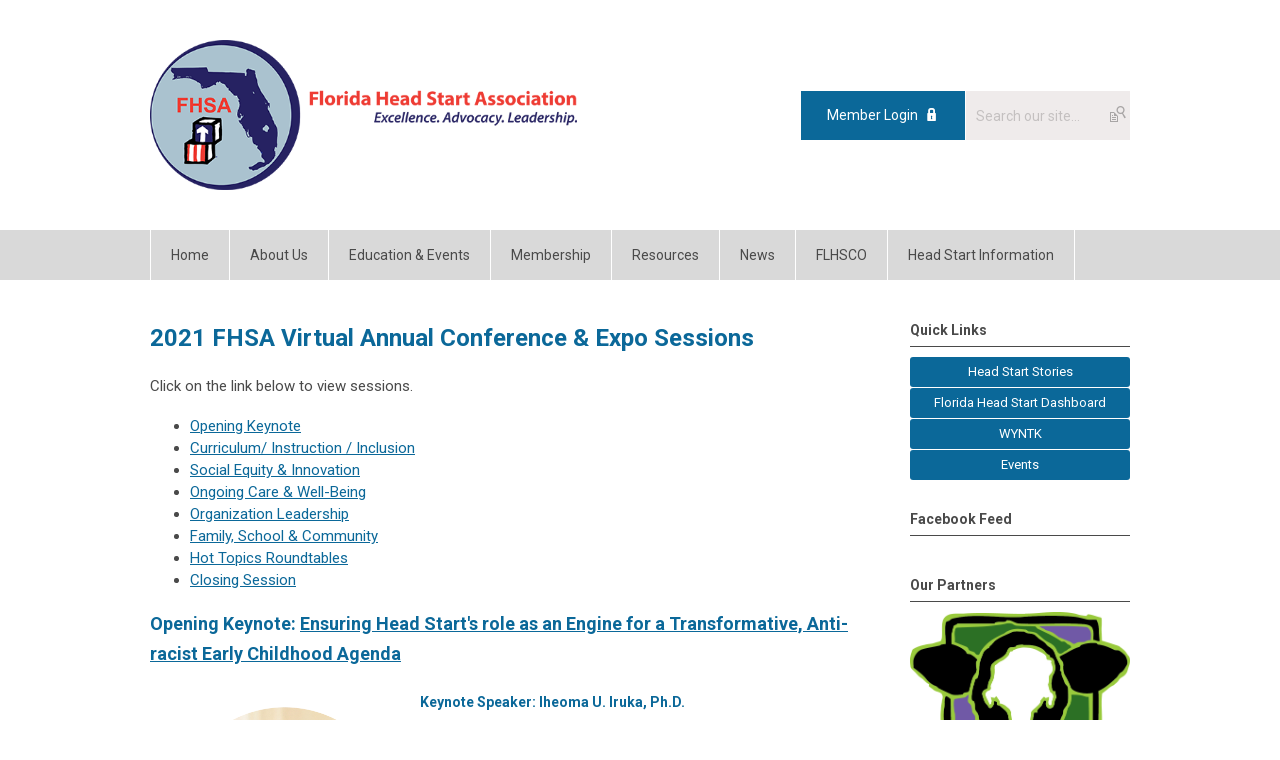

--- FILE ---
content_type: text/html; charset=utf-8
request_url: https://fhsa.memberclicks.net/2021-virtual-conference-sessions
body_size: 6607
content:
<!DOCTYPE html PUBLIC "-//W3C//DTD XHTML 1.0 Transitional//EN" "http://www.w3.org/TR/xhtml1/DTD/xhtml1-transitional.dtd">
<html xmlns="http://www.w3.org/1999/xhtml" xml:lang="en-us" lang="en-us" >
<head>
<link rel="stylesheet" href="https://cdn.icomoon.io/2584/MCFrontEnd/style-cf.css?p279bq">
<link href='https://fonts.googleapis.com/css?family=Roboto:400,700' rel='stylesheet' type='text/css'>
  <meta http-equiv="content-type" content="text/html; charset=utf-8" />
  <meta name="robots" content="index, follow" />
  <meta name="keywords" content="" />
  <meta name="title" content="2021 Virtual Conference Sessions " />
  <meta name="author" content="Wanda Minick" />
  <meta name="description" content="" />
  <meta name="generator" content="MemberClicks Content Management System" />
  <meta name="viewport" content="width=device-width, initial-scale=1" />
  <title>2021 Virtual Conference Sessions </title>
  <link href="/templates/marietta-jt/favicon.ico" rel="shortcut icon" type="image/x-icon" />
  <style type="text/css">
    ::-webkit-input-placeholder {color:inherit; opacity: 0.6}
    :-moz-placeholder {color:inherit;opacity:0.6}
    ::-moz-placeholder {color:inherit;opacity:0.6}
    :-ms-input-placeholder {color:inherit; opacity: 0.6}
  </style>
  <script type="text/javascript" src="https://fhsa.memberclicks.net/includes/js/jquery.min.js"></script>
  <script type="text/javascript" src="https://fhsa.memberclicks.net/includes/js/jquery-migrate.min.js"></script>
  <script type="text/javascript">
    (function($){
      jQuery.fn.extend({
        live: function (event, callback) {
          if (this.selector) {
            jQuery(document).on(event, this.selector, callback);
          }
        },
        curCSS : function (element, attrib, val){
          $(element).css(attrib, val);
        }
      })
    })(jQuery);
  </script>
  <script type="text/javascript">jQuery.noConflict();</script>
  <script type="text/javascript" src="https://fhsa.memberclicks.net/includes/js/jquery-ui-custom-elvn-fr.min.js"></script>
  <script type="text/javascript" src="https://fhsa.memberclicks.net/includes/js/jQueryUIDialogInclude.js"></script>
  <script type="text/javascript" src="https://fhsa.memberclicks.net/includes/js/jquery.dataTables.js"></script>
  <script type="text/javascript" src="https://fhsa.memberclicks.net/includes/js/jquery.tablednd-0.5.js"></script>
  <script type="text/javascript" src="https://fhsa.memberclicks.net/includes/js/json2.js"></script>
  <script type="text/javascript" src="/ui-v2/js/libs/underscore/underscore.js"></script>
  <link rel="stylesheet" href="https://fhsa.memberclicks.net/includes/css/themes/base/ui.all.css" type="text/css" />
  <link rel="stylesheet" href="https://fhsa.memberclicks.net/includes/css/jqueryui.css" type="text/css" />
  <link rel="stylesheet" href="https://fhsa.memberclicks.net/includes/css/system-messages.css" type="text/css" />
  <script type="text/javascript" src="/plugins/system/mtupgrade/mootools.js"></script>
  <script type="text/javascript" src="/includes/js/joomla.javascript.js"></script>
  <script type="text/javascript" src="/media/system/js/caption.js"></script>
  <script type='text/javascript'>
/*<![CDATA[*/
	var jax_live_site = 'https://fhsa.memberclicks.net/index.php';
	var jax_site_type = '1.5';
	var jax_token_var = 'a115ee09afbfd28f45226b88b2dda749';
/*]]>*/
</script><script type="text/javascript" src="https://fhsa.memberclicks.net/plugins/system/pc_includes/ajax_1.3.js"></script>
  <link rel="stylesheet" href="/media/system/css/modal.css" type="text/css" />
  <script type="text/javascript" src="/media/system/js/modal.js"></script>
  <script type="text/javascript">
      window.addEvent("domready", function() {
          SqueezeBox.initialize({});
          $$("a.modal").each(function(el) {
              el.addEvent("click", function(e) {
                  new Event(e).stop();
                  SqueezeBox.fromElement(el);
              });
          });
      });
  </script>
  <script type="text/javascript">
    jQuery(document).ready(function() {
      var mcios = navigator.userAgent.toLowerCase().match(/(iphone|ipod|ipad)/);
      var supportsTouch = 'ontouchstart' in window || window.navigator.msMaxTouchPoints || navigator.userAgent.toLowerCase().match(/(iemobile)/);
      if (mcios) {
        jQuery('#bkg').addClass('mc-touch mc-ios');
      } else if (supportsTouch) {
        jQuery('#bkg').addClass('mc-touch non-ios');
      } else {
        jQuery('#bkg').addClass('mc-no-touch');
      }
      jQuery('#cToolbarNavList li:has(li)').addClass('parent');
    });
  </script>

<link rel="stylesheet" href="/templates/system/css/general.css" type="text/css"/>
<link rel="stylesheet" href="/jmc-assets/nivo-slider-css/nivo-slider.css" type="text/css" />
<link rel="stylesheet" href="/jmc-assets/nivo-slider-css/nivo-themes/mc01/mc01.css" type="text/css" />
<link rel="stylesheet" href="/jmc-assets/nivo-slider-css/nivo-themes/mc02/mc02.css" type="text/css" />
<link rel="stylesheet" href="/templates/marietta-jt/css/editor.css" type="text/css" />
<!--[if lte IE 8]>
    <link rel="stylesheet" type="text/css" href="/templates/marietta-jt/css/ie8.css" />
<![endif]-->


<!-- Global site tag (gtag.js) - Google Analytics -->
<script async src="https://www.googletagmanager.com/gtag/js?id=G-VT2XGQBSL7"></script>
<script>
  window.dataLayer = window.dataLayer || [];
  function gtag(){dataLayer.push(arguments);}
  gtag('js', new Date());

  gtag('config', 'G-VT2XGQBSL7');
</script>


<script type="text/javascript" src="/jmc-assets/global-js/hoverIntent.js"></script>
<script type="text/javascript" src="/jmc-assets/global-js/jquery.nivo.slider.pack.js"></script>

<script type="text/javascript">
jQuery(function(){
    jQuery('.socnets ul > li > a > span').each(function() {
        var socnetText = jQuery(this).text().toLowerCase();
        jQuery(this).addClass('icon-'+socnetText);
        jQuery(this).parent('a').addClass(socnetText);
    });

    jQuery('a#menu-toggle').bind('click', function(){
            jQuery('#bkg').toggleClass('show-mobile');
    });

    jQuery('a#menu-toggle-x').bind('click', function(){
        jQuery('#bkg.show-mobile').toggleClass('show-mobile');
    });

    jQuery('div.site-overlay').bind('click',function(){
        jQuery('body.show-mobile').toggleClass('show-mobile');
    });

});
</script>

</head>
<body id="bkg">
    <div id="viewports">
        <div id="phone-landscape"></div>
        <div id="tablet-portrait"></div>
        <div id="tablet-landscape"></div>
    </div>
    <a id="menu-toggle-x" class="icon-menu-x"></a>
    <div class="mobile-menu-top modules-2">
                <div class="login-search-menu">		<div class="moduletable">
		            <a id='mcSimpleLogin' href='login'>Member Login</a>		</div>
			<div class="moduletable mc-search single-search">
		            <form action="/index.php?option=com_search" method="post" name="mod_search_form" class="mc-site-search-mod">
    <div class="search mc-search single-search">
		<input name="searchword" id="mod_search_searchword" alt="Search" class="inputbox inputbox mc-search single-search" type="text" size="20" value=""  placeholder="Search our site..."  onfocus="this.placeholder = ''" onblur="this.placeholder = 'Search our site...'" /><a href="#" class="test button mc-search single-search">Search</a>	</div>
	<input type="hidden" name="task"   value="search" />
	<input type="hidden" name="option" value="com_search" />
    <input type="hidden" name="a115ee09afbfd28f45226b88b2dda749" value="1" />
</form>
<script type="text/javascript">
	jQuery('form.mc-site-search-mod').find('a').click(function(e){
		e.preventDefault();
		var mcSiteSearchText = jQuery(this).closest('form.mc-site-search-mod').find('input.inputbox').val();
		if (mcSiteSearchText != ''){
			jQuery(this).closest('form.mc-site-search-mod').submit();
		}
	});
</script>
		</div>
	</div>
            </div>
    <div class="mobile-menu"><ul class="menu resp-menu"><li class="item1"><a href="https://fhsa.memberclicks.net/"><span>Home</span></a></li><li class="parent item121"><span class="separator"><span>About Us</span></span><ul><li class="item122"><a href="/mission-purpose"><span>Mission/Purpose</span></a></li><li class="parent item123"><a href="/bod"><span>Board of Directors</span></a><ul><li class="item154"><a href="/rivhsa-representatives"><span>RIVHSA Representatives</span></a></li></ul></li><li class="item124"><a href="/governance"><span>Governance</span></a></li><li class="item125"><a href="/committees"><span>Committees</span></a></li><li class="item219"><a href="/annual-reports"><span>Annual Reports</span></a></li><li class="item126"><a href="/contact-us"><span>Contact Us</span></a></li></ul></li><li class="parent item127"><span class="separator"><span>Education &amp; Events</span></span><ul><li class="item128"><a href="/annual-conference"><span>Annual Conference</span></a></li><li class="parent item130"><a href="/annual-awards"><span>Annual Awards</span></a><ul><li class="item165"><a href="/past-award-winners"><span>Past Award Winners</span></a></li></ul></li><li class="item186"><a href="/sscbt"><span>SSCBT</span></a></li><li class="item131"><a href="/events-calendar"><span>Events Calendar</span></a></li><li class="item132"><a href="/photo-gallery"><span>Photo Gallery</span></a></li></ul></li><li class="parent item133"><a href="/membership"><span>Membership</span></a><ul><li class="item155"><a href="/join-fhsa"><span>Join FHSA</span></a></li><li class="item134"><a href="/types-of-membership"><span>Types of Membership</span></a></li><li class="item135"><a href="https://fhsa.memberclicks.net/index.php?option=com_mcform&amp;view=ngforms&amp;id=49425#/"><span>Join/Renew</span></a></li><li class="item152"><a href="/employment-opportunities"><span>Employment Opportunities</span></a></li><li class="item185"><a href="/fhsa-merchandise"><span>FHSA Merchandise</span></a></li><li class="item192"><a href="/member-login-tip-sheet"><span>Member Login Tip Sheet</span></a></li></ul></li><li class="parent item137"><span class="separator"><span>Resources</span></span><ul><li class="parent item146"><a><span>Fact Sheet</span></a><ul><li class="item187"><a href="/florida-program-information-report"><span>Florida Program Information Report</span></a></li><li class="item233"><a href="https://fhsa.memberclicks.net/assets/fact/Copy%20of%20Florida%20Impact_25%20%281%29.pdf"><span>FHSA 2025 Fact Sheet</span></a></li><li class="item218"><a href="https://fhsa.memberclicks.net/assets/fact/Florida%20Head%20Start%20Impact%20Flyer%20%283%29.pdf"><span>FHSA 2024 Fact Sheet</span></a></li><li class="item214"><a href="https://fhsa.memberclicks.net/assets/docs/Copy%20of%20FHSA%202023%20Fact%20Sheet%20%282%29.pdf"><span>FHSA 2023 Fact Sheet</span></a></li><li class="item204"><a href="https://fhsa.memberclicks.net/assets/docs/2021/Advocacy/FHSA%202023%20Fact%20Sheet%20%285%29.pdf"><span>Florida 2022 Fact Sheet</span></a></li><li class="item197"><a href="https://fhsa.memberclicks.net/assets/docs/PR/FHSA%20Fact%20Sheet_2021.pdf"><span>Florida 2021 Fact Sheet</span></a></li><li class="item180"><a href="https://fhsa.memberclicks.net/assets/fact/2020%20FHSA%20Fact%20Sheet.pdf"><span>Florida 2020 Fact Sheet</span></a></li></ul></li><li class="item163"><a href="/advocacy"><span>Advocacy</span></a></li><li class="item216"><a href="/hspps-updates-nprm-"><span>HSPPS Updates (NPRM)</span></a></li><li class="item215"><a href="https://fhsa.memberclicks.net/fl-head-start-dashboard"><span>FHSA Dashboard</span></a></li><li class="item138"><a href="/find-a-head-start-program"><span>Find a Head Start Program</span></a></li><li class="item200"><a href="https://headstart.gov/sites/default/files/pdf/hs-act-pl-110-134.pdf"><span>Head Start Act</span></a></li><li class="item201"><a href="https://headstart.gov/policy/article/performance-standards-information-center"><span>Head Start Performance Standards</span></a></li><li class="parent item139"><a href="/helpful-links"><span>Helpful Links</span></a><ul><li class="item221"><a href="/parent-resources"><span>Parent Resources</span></a></li></ul></li><li class="item211"><a href="https://www.fns.usda.gov/meals4kids?utm_campaign=%2B%20Benefits%2C%20Grants%20and%20Loans&amp;utm_medium=email&amp;_hsenc=p2ANqtz-9uFYWJ2kaV8T7aEd2vHrSa2lhuNr4ena7QkFk2y8mgHij23TrJYgGrK7TkIsaKMoNcSyI8zaoBmQ0BTfgGzAKHQGhhmQ&amp;_hsmi=261995230&amp;utm_content=261647558&amp;ut"><span>USDA Summer Meals for Kids Site Finder</span></a></li><li class="item222"><a href="/hurricane-and-disaster-preparedness"><span>Hurricane and Disaster Preparedness</span></a></li></ul></li><li class="parent item142"><span class="separator"><span>News</span></span><ul><li class="item143"><a href="/news-articles"><span>News Articles</span></a></li><li class="item144"><a href="/newsletters"><span>Newsletters</span></a></li><li class="item147"><a href="/stay-connected"><span>Stay Connected</span></a></li></ul></li><li class="parent item225"><a href="/flhsco"><span>FLHSCO</span></a><ul><li class="item227"><a href="/hsco-partnerships"><span>HSCO Partnerships</span></a></li><li class="item228"><a href="https://fhsa.memberclicks.net/assets/HSSCO/Florida%20Head%20Start%20State%20Collaboration%20Office%20State%20Needs%20Assessment%202024-2025%20final.pdf"><span>2024-2025 State Needs Assessment</span></a></li><li class="item229"><a href="https://fhsa.memberclicks.net/assets/HSSCO/Complete%20FL%202024%20PIR%20Visual%20Data%20Report.pdf"><span>FL 2024 PIR Visual Data Report</span></a></li><li class="item230"><a href="https://fhsa.memberclicks.net/assets/HSSCO/Complete%20RIV%202024%20PIR%20Visual%20Data%20Report.pdf"><span>RIV 2024 PIR Visual Data Report</span></a></li><li class="item231"><a href="https://fhsa.memberclicks.net/assets/HSSCO/Florida%20Landscape%20Analysis%20Feb.%202025.pdf"><span>FL Homelessness Landscape Analysis</span></a></li><li class="item232"><a href="https://fhsa.memberclicks.net/assets/HSSCO/HSCO%20DEL%20end%20of%20year%20data.pdf"><span>HSCO end of year data</span></a></li></ul></li><li class="parent item158"><span class="separator"><span>Head Start Information</span></span><ul><li class="item159"><a href="/hs"><span>About Head Start</span></a></li><li class="item141"><a href="/how-to-apply"><span>How to Apply</span></a></li><li class="item183"><a href="https://fhsa.memberclicks.net/assets/HSSCO/HS%20to%20FL%20Crosswalk--HSSCO.pdf"><span>Florida Standards Crosswalk</span></a></li></ul></li></ul></div>
    <div class="mobile-menu-bottom"></div>
    <div class="site-container">
        <div class="site-overlay"></div>
                <div id="site-wrap">
            <div id="header">
                <div class="site-width">
                    <div class="mc-logo-link"><a title="Florida Head Start Association" href="/"><img style="margin: 0px 0px 0px 0px;" title="" src="/assets/site/fhsa.png" alt="" width="427" height="150" align="" /></a></div>
                                        <div class="login-search">		<div class="moduletable">
		            <a id='mcSimpleLogin' href='login'>Member Login</a>		</div>
			<div class="moduletable mc-search single-search">
		            <form action="/index.php?option=com_search" method="post" name="mod_search_form" class="mc-site-search-mod">
    <div class="search mc-search single-search">
		<input name="searchword" id="mod_search_searchword" alt="Search" class="inputbox inputbox mc-search single-search" type="text" size="20" value=""  placeholder="Search our site..."  onfocus="this.placeholder = ''" onblur="this.placeholder = 'Search our site...'" /><a href="#" class="test button mc-search single-search">Search</a>	</div>
	<input type="hidden" name="task"   value="search" />
	<input type="hidden" name="option" value="com_search" />
    <input type="hidden" name="a115ee09afbfd28f45226b88b2dda749" value="1" />
</form>
<script type="text/javascript">
	jQuery('form.mc-site-search-mod').find('a').click(function(e){
		e.preventDefault();
		var mcSiteSearchText = jQuery(this).closest('form.mc-site-search-mod').find('input.inputbox').val();
		if (mcSiteSearchText != ''){
			jQuery(this).closest('form.mc-site-search-mod').submit();
		}
	});
</script>
		</div>
	</div>
                                        <a id="menu-toggle" class="icon-menu"></a>
                    <div class="clarence"></div>
                </div>
            </div>
            <div id="primary-nav-container">
                <div class="site-width">
                    <div id="primary-menu"><ul class="menu resp-menu"><li class="item1"><a href="https://fhsa.memberclicks.net/"><span>Home</span></a></li><li class="parent item121"><span class="separator"><span>About Us</span></span><ul><li class="item122"><a href="/mission-purpose"><span>Mission/Purpose</span></a></li><li class="parent item123"><a href="/bod"><span>Board of Directors</span></a><ul><li class="item154"><a href="/rivhsa-representatives"><span>RIVHSA Representatives</span></a></li></ul></li><li class="item124"><a href="/governance"><span>Governance</span></a></li><li class="item125"><a href="/committees"><span>Committees</span></a></li><li class="item219"><a href="/annual-reports"><span>Annual Reports</span></a></li><li class="item126"><a href="/contact-us"><span>Contact Us</span></a></li></ul></li><li class="parent item127"><span class="separator"><span>Education &amp; Events</span></span><ul><li class="item128"><a href="/annual-conference"><span>Annual Conference</span></a></li><li class="parent item130"><a href="/annual-awards"><span>Annual Awards</span></a><ul><li class="item165"><a href="/past-award-winners"><span>Past Award Winners</span></a></li></ul></li><li class="item186"><a href="/sscbt"><span>SSCBT</span></a></li><li class="item131"><a href="/events-calendar"><span>Events Calendar</span></a></li><li class="item132"><a href="/photo-gallery"><span>Photo Gallery</span></a></li></ul></li><li class="parent item133"><a href="/membership"><span>Membership</span></a><ul><li class="item155"><a href="/join-fhsa"><span>Join FHSA</span></a></li><li class="item134"><a href="/types-of-membership"><span>Types of Membership</span></a></li><li class="item135"><a href="https://fhsa.memberclicks.net/index.php?option=com_mcform&amp;view=ngforms&amp;id=49425#/"><span>Join/Renew</span></a></li><li class="item152"><a href="/employment-opportunities"><span>Employment Opportunities</span></a></li><li class="item185"><a href="/fhsa-merchandise"><span>FHSA Merchandise</span></a></li><li class="item192"><a href="/member-login-tip-sheet"><span>Member Login Tip Sheet</span></a></li></ul></li><li class="parent item137"><span class="separator"><span>Resources</span></span><ul><li class="parent item146"><a><span>Fact Sheet</span></a><ul><li class="item187"><a href="/florida-program-information-report"><span>Florida Program Information Report</span></a></li><li class="item233"><a href="https://fhsa.memberclicks.net/assets/fact/Copy%20of%20Florida%20Impact_25%20%281%29.pdf"><span>FHSA 2025 Fact Sheet</span></a></li><li class="item218"><a href="https://fhsa.memberclicks.net/assets/fact/Florida%20Head%20Start%20Impact%20Flyer%20%283%29.pdf"><span>FHSA 2024 Fact Sheet</span></a></li><li class="item214"><a href="https://fhsa.memberclicks.net/assets/docs/Copy%20of%20FHSA%202023%20Fact%20Sheet%20%282%29.pdf"><span>FHSA 2023 Fact Sheet</span></a></li><li class="item204"><a href="https://fhsa.memberclicks.net/assets/docs/2021/Advocacy/FHSA%202023%20Fact%20Sheet%20%285%29.pdf"><span>Florida 2022 Fact Sheet</span></a></li><li class="item197"><a href="https://fhsa.memberclicks.net/assets/docs/PR/FHSA%20Fact%20Sheet_2021.pdf"><span>Florida 2021 Fact Sheet</span></a></li><li class="item180"><a href="https://fhsa.memberclicks.net/assets/fact/2020%20FHSA%20Fact%20Sheet.pdf"><span>Florida 2020 Fact Sheet</span></a></li></ul></li><li class="item163"><a href="/advocacy"><span>Advocacy</span></a></li><li class="item216"><a href="/hspps-updates-nprm-"><span>HSPPS Updates (NPRM)</span></a></li><li class="item215"><a href="https://fhsa.memberclicks.net/fl-head-start-dashboard"><span>FHSA Dashboard</span></a></li><li class="item138"><a href="/find-a-head-start-program"><span>Find a Head Start Program</span></a></li><li class="item200"><a href="https://headstart.gov/sites/default/files/pdf/hs-act-pl-110-134.pdf"><span>Head Start Act</span></a></li><li class="item201"><a href="https://headstart.gov/policy/article/performance-standards-information-center"><span>Head Start Performance Standards</span></a></li><li class="parent item139"><a href="/helpful-links"><span>Helpful Links</span></a><ul><li class="item221"><a href="/parent-resources"><span>Parent Resources</span></a></li></ul></li><li class="item211"><a href="https://www.fns.usda.gov/meals4kids?utm_campaign=%2B%20Benefits%2C%20Grants%20and%20Loans&amp;utm_medium=email&amp;_hsenc=p2ANqtz-9uFYWJ2kaV8T7aEd2vHrSa2lhuNr4ena7QkFk2y8mgHij23TrJYgGrK7TkIsaKMoNcSyI8zaoBmQ0BTfgGzAKHQGhhmQ&amp;_hsmi=261995230&amp;utm_content=261647558&amp;ut"><span>USDA Summer Meals for Kids Site Finder</span></a></li><li class="item222"><a href="/hurricane-and-disaster-preparedness"><span>Hurricane and Disaster Preparedness</span></a></li></ul></li><li class="parent item142"><span class="separator"><span>News</span></span><ul><li class="item143"><a href="/news-articles"><span>News Articles</span></a></li><li class="item144"><a href="/newsletters"><span>Newsletters</span></a></li><li class="item147"><a href="/stay-connected"><span>Stay Connected</span></a></li></ul></li><li class="parent item225"><a href="/flhsco"><span>FLHSCO</span></a><ul><li class="item227"><a href="/hsco-partnerships"><span>HSCO Partnerships</span></a></li><li class="item228"><a href="https://fhsa.memberclicks.net/assets/HSSCO/Florida%20Head%20Start%20State%20Collaboration%20Office%20State%20Needs%20Assessment%202024-2025%20final.pdf"><span>2024-2025 State Needs Assessment</span></a></li><li class="item229"><a href="https://fhsa.memberclicks.net/assets/HSSCO/Complete%20FL%202024%20PIR%20Visual%20Data%20Report.pdf"><span>FL 2024 PIR Visual Data Report</span></a></li><li class="item230"><a href="https://fhsa.memberclicks.net/assets/HSSCO/Complete%20RIV%202024%20PIR%20Visual%20Data%20Report.pdf"><span>RIV 2024 PIR Visual Data Report</span></a></li><li class="item231"><a href="https://fhsa.memberclicks.net/assets/HSSCO/Florida%20Landscape%20Analysis%20Feb.%202025.pdf"><span>FL Homelessness Landscape Analysis</span></a></li><li class="item232"><a href="https://fhsa.memberclicks.net/assets/HSSCO/HSCO%20DEL%20end%20of%20year%20data.pdf"><span>HSCO end of year data</span></a></li></ul></li><li class="parent item158"><span class="separator"><span>Head Start Information</span></span><ul><li class="item159"><a href="/hs"><span>About Head Start</span></a></li><li class="item141"><a href="/how-to-apply"><span>How to Apply</span></a></li><li class="item183"><a href="https://fhsa.memberclicks.net/assets/HSSCO/HS%20to%20FL%20Crosswalk--HSSCO.pdf"><span>Florida Standards Crosswalk</span></a></li></ul></li></ul></div>
                </div>
            </div>
                                                <div id="content-wrap" class="r-mid">
                            <div class="site-width">
                    <div id="content-padding">
                        <div id="jmc-message"></div>
                        <div id="component-wrap">


<table class="contentpaneopen">



<tr>
<td valign="top">
<h1>2021 FHSA Virtual Annual Conference &amp; Expo Sessions </h1>
<p>Click on the link below to view sessions. </p>
<ul>
<li><a href="#Opening" target="_blank">Opening Keynote</a></li>
<li><a title="" href="/curriculum--instruction---inclusion-sessions" target="_blank">Curriculum/ Instruction / Inclusion</a></li>
<li><a title="" href="/social-equity---innovation-sessions" target="_blank">Social Equity &amp; Innovation</a></li>
<li><a title="" href="/ongoing-carewell-being-sessions" target="_blank">Ongoing Care &amp; Well-Being</a></li>
<li><a title="" href="/2021organization-leadershipsessions" target="_blank">Organization Leadership</a></li>
<li><a title="" href="/2021sessionfamily--school---community" target="_blank">Family, School &amp; Community</a></li>
<li><a title="" href="/hot-topics-roundtable_2021" target="_blank">Hot Topics Roundtables</a></li>
<li><a href="#Closing" target="_blank">Closing Session</a></li>
</ul>
<h2><a name="Opening"></a>Opening Keynote: <a href="https://player.vimeo.com/video/519271912?autoplay=1" target="_blank">Ensuring Head Start's role as an Engine for a Transformative, Anti-racist Early Childhood Agenda</a></h2>
<h3><img style="margin: 10px; float: left;" src="/assets/AnnualConference/2021Annualconference/Dr.%20Iruka.png" alt="" width="250" />Keynote Speaker: Iheoma U. Iruka, Ph.D.</h3>
<p>Science is clear about the power of the early years and early childhood programs and services. As one of the innovative drivers of early childhood programming, such as through intergenerational supports, Head Start stands as an important example and agenda-setter. As the country is reeling from a global pandemic and racial reckoning, early care and education has not been spared from examining how it can strengthen its racial equity focus. This keynote will focus on Head Start's strengths as an engine of innovation from programming to its place-based approach, while also examining how it can strengthen an anti-racist agenda for early care and education. Participants will also engage in what they and their organizations can do to incorporate a racial equity and intersectionality lens to engage in creating and implementing a transformative anti-racist early childhood agenda.</p>
<ul>
<li><a title="" href="/assets/AnnualConference/2021Annualconference/IIruka_2021%20FLHSA_PPT_v2.pdf" target="_blank">Handout</a></li>
</ul>
<p> </p>
<h2><a name="Closing"></a>Closing Session: <a href="https://player.vimeo.com/video/525068893?autoplay=1" target="_blank">Head Start Leaning into the Curve</a></h2>
<h3>Moderator: Michelle Toral | Panelist: Sabrina Tassy-Lewis, Psy.D.; Kathy Vega; LaTanya Wynn-Hall</h3>
<p>During times of uncertainty, everyone is experiencing a learning curve as we adapt to all the world changes. Rather than resisting, we are “leaning into the curve” to become more adaptable and innovative. Join us for a panel discussion on how programs have adapted and lessons learned to prepare for the next era of early childhood education.</p></td>
</tr>

</table>
<span class="article_separator">&nbsp;</span>
</div>
                    </div>
                                        <div class="login-search side-bar">		<div class="moduletable">
		            <a id='mcSimpleLogin' href='login'>Member Login</a>		</div>
			<div class="moduletable mc-search single-search">
		            <form action="/index.php?option=com_search" method="post" name="mod_search_form" class="mc-site-search-mod">
    <div class="search mc-search single-search">
		<input name="searchword" id="mod_search_searchword" alt="Search" class="inputbox inputbox mc-search single-search" type="text" size="20" value=""  placeholder="Search our site..."  onfocus="this.placeholder = ''" onblur="this.placeholder = 'Search our site...'" /><a href="#" class="test button mc-search single-search">Search</a>	</div>
	<input type="hidden" name="task"   value="search" />
	<input type="hidden" name="option" value="com_search" />
    <input type="hidden" name="a115ee09afbfd28f45226b88b2dda749" value="1" />
</form>
<script type="text/javascript">
	jQuery('form.mc-site-search-mod').find('a').click(function(e){
		e.preventDefault();
		var mcSiteSearchText = jQuery(this).closest('form.mc-site-search-mod').find('input.inputbox').val();
		if (mcSiteSearchText != ''){
			jQuery(this).closest('form.mc-site-search-mod').submit();
		}
	});
</script>
		</div>
	</div>
                                                            <div id="right-bar" class="side-bar">		<div class="moduletable mc-button-list">
					<h3>Quick Links</h3>
		            <ul class="menu"><li class="item118"><a href="/head-start-stories" target="_blank"><span>Head Start Stories</span></a></li><li class="item212"><a href="https://public.tableau.com/app/profile/transform.consulting.group/viz/FHSADashboard/AvailabilityAccess"><span>Florida Head Start Dashboard</span></a></li><li class="item191"><a href="/wyntk"><span>WYNTK</span></a></li><li class="item119"><a href="https://www.flheadstart.org/events-calendar"><span>Events</span></a></li></ul>		</div>
			<div class="moduletable">
					<h3>Facebook Feed</h3>
		            <div id="fb-root"></div>
<script type="text/javascript" src="https://connect.facebook.net/en_US/sdk.js#xfbml=1&amp;version=v17.0" defer="defer"></script>
<div class="fb-page" data-href="https://www.facebook.com/FLHSA/" data-tabs="timeline" data-width="" data-height="400" data-small-header="true" data-adapt-container-width="true" data-hide-cover="false" data-show-facepile="true">
<blockquote class="fb-xfbml-parse-ignore" cite="https://www.facebook.com/FLHSA/"><a href="https://www.facebook.com/FLHSA/">Florida Head Start Association</a></blockquote>
</div>		</div>
			<div class="moduletable">
					<h3>Our Partners</h3>
		            <div class="bannergroup">

<div class="banneritem"><a href="/index.php?option=com_banners&amp;task=click&amp;bid=25" target="_blank"><img src="/assets/images/sponsors/DAFNC%20vertical%20%28color%29.png" alt="Banner" /></a><div class="clr"></div>
	</div>

</div>		</div>
	</div>
                                    </div>
                <div class="clarence"></div>
            </div>
                    </div>
        <div id="footer">
            <div class="site-width">
                <div class="footer-info"><p>FHSA's Mission is to empower members to advocate, <br />lead, and enhance the education, health, and social services<br />provided to families by Head Start.</p>
<p>© Copyright 2026 Florida Head Start Association</p>
<a href="https://app.candid.org/profile/7952962/florida-head-start-association-59-3606275" target="_blank"> <img src="https://widgets.guidestar.org/prod/v1/pdp/transparency-seal/7952962/svg" alt="" /> </a></div>
                <div class="socnets"><ul class="menu" id="socnets"><li class="item110"><a href="https://www.facebook.com/FLHSA/" target="_blank"><span>Facebook</span></a></li><li class="item198"><a href="https://www.linkedin.com/company/florida-head-start-association-inc"><span>Linkedin</span></a></li><li class="item111"><a href="https://twitter.com/FlaHeadStart" target="_blank"><span>Twitter</span></a></li><li class="item208"><a href="https://www.instagram.com/flaheadstart/"><span>Instagram</span></a></li></ul></div>
                <a id="RTT" href="#">Back to top <span class="icon-arrow-up"></span></a>
                <div class="clarence"></div>
                <div id="pbmc-wrap">
                    <a id="pbmc" title="powered by MemberClicks" href="http://www.memberclicks.com/">powered by 
                        <span class="icon-mc-logomark"></span>
                        <span class="icon-mc-wordmark"></span>
                        <span class="mc-brand-container">MemberClicks</span>
                    </a>
                </div>
                <div class="clarence"></div>
            </div>
        </div>
    </div>
    <script type="text/javascript" src="/jmc-assets/global-js/mc-respond-v2.1.js"></script>
     <!-- inject global template body code -->
    
			<script type="text/javascript">
			document.write(unescape("%3Cscript src='https://ssl.google-analytics.com/ga.js' type='text/javascript'%3E%3C/script%3E"));
			</script>
			<script type="text/javascript">
			try {
			var pageTracker = _gat._getTracker("UA-147104385-1");
			pageTracker._trackPageview();
			} catch(err) {}</script>
			</body>
</html>